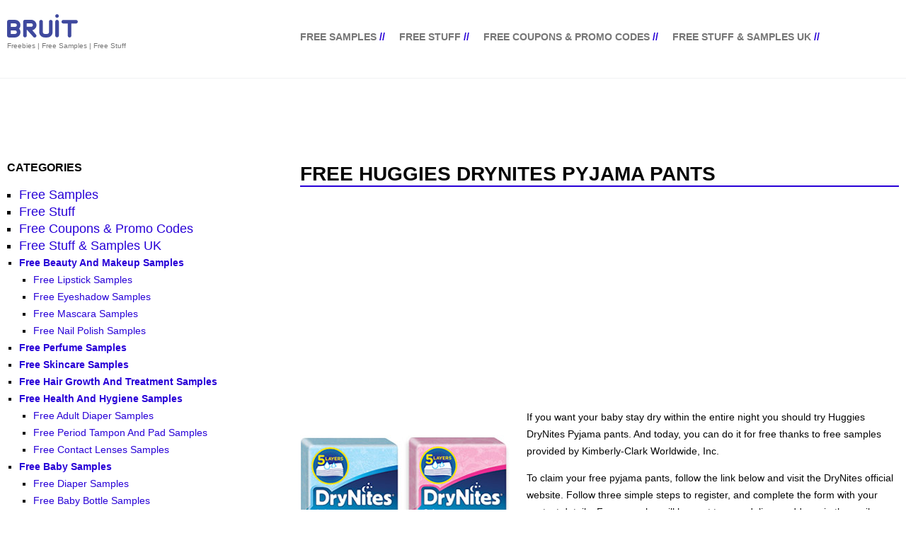

--- FILE ---
content_type: text/html; charset=utf-8
request_url: https://bruit.tv/free-samples/free-stuff-and-samples-uk/free-diaper-samples/225-free-huggies-drynites-pyjama-pants/
body_size: 6888
content:
<!DOCTYPE html>
<html lang="en">
<head>
<meta charset="UTF-8">
<meta name="viewport" content="width=device-width, initial-scale=1.0">
<meta name="google-site-verification" content="oO0YlSGUAHp_thKLEe3jYqCCr5yz-_2ABVVKaIkvp7o" />
<meta name="msvalidate.01" content="77C3933E8C16810318A9C5FCC4DC7299" />
<link rel="canonical" href="https://bruit.tv/free-samples/free-stuff-and-samples-uk/free-diaper-samples/225-free-huggies-drynites-pyjama-pants/">
<title>Free Huggies DryNites Pyjama Pants | Free Samples &amp; Stuff by MAIL</title>

<meta property="og:description" content="If you want your baby stay dry within the entire night you should try Huggies DryNites Pyjama pants. And today, you can do it for free thanks to free samples provided by Kimberly-Clark Worldwide, Inc. To claim your free pyjama pants, follow the link below and visit the DryNites official website. Follow three simple steps to register, and complete the form with your contact details. Free samples will be sent to your delivery address in the mail." />


<style media="screen">body {font-family: "Helvetica Neue", Helvetica, Arial, sans-serif; color: #050505; margin: 0; padding: 0; font-size: 14px;}
/* Container */
.main-content {max-width: 1260px; margin: 100px auto 200px auto; display: block;}
.top-main {max-width: 1260px; margin: 0 auto;}
.left-column, .top-lc {width: 27.77777777777778%; display: block; float: left; height: auto !important;}
.right-column, .top-rc {width: 67.12962962962963%; float: right; display: block; }

/* -------- */
/* Primary Elements */
a {color: #767676; text-decoration: none;}
a:hover {border-bottom: 1px dotted #2800d7;}
img {max-width: 100%;}
li {list-style-type: square;}
ul {margin: 0; padding: 0;}
p, ul {line-height: 1.78em;}
h1, h2, h3, h4 {text-transform: uppercase;}
h1 {border-bottom: 2px solid #2800d7;}
h2 a {border-bottom: 1px dotted #2800d7;}
h2 a:hover {border-bottom: 1px solid #2800d7;}
/* -------- */
/* Floats */
.fl {float: left; margin-right: 20px;}
.fr {float: right;}
.clear {float: none; clear: both;}
/* -------- */
/* Styles */
.logo {width: 100px;}
.logo-motto a:hover {border-bottom: none;}
.item-in-cat {border-bottom: 1px dashed #cdcdcd; padding-bottom: 20px;}
.items-in-cat h2 {color: #2800d7;}
.get-free {font-weight: 600; color: #2800d7; background: #f1f2f3; padding: 7px 12px; border-radius: 3px;}
.get-free:hover {border-bottom: none;}
.adm-cat-list {margin-left: 17px;}
.adm-cat-list a {color: #2800d7;}
.related-item a {border-bottom: none;}
.bottom {padding: 20px; background: #2800d7; font-size: 12px; color: #fff;}
.bottom a {color: #fff;}
.bottom-attr {max-width: 1260px; margin: 0 auto;}
.top {padding: 20px 0; border-bottom: 1px solid #f1f2f3; min-height: 70px;}
.one-related-freebie {width: 300px; text-align: center;}
.logo-motto {font-size: 10px;}
.logo-motto:hover {border-bottom: none;}
.top-rc {margin-top: 20px;}
.top-rc a {text-transform: uppercase; font-weight: 600;}
.top-rc li {list-style-type: none; float: left; margin-right: 20px;}
.ds {color: #2800d7; font-weight: 600;}
.cat-h1 {font-size: 18px; font-weight: 500;}
.cat-h2 {font-weight: 600;}
.cat-h3 {margin-left: 20px;}
.related-item {display: grid; grid-gap: 15px; grid-template-columns: repeat(2, 1fr); justify-items: center;}
.only-mobile {display: none;}
.pagination {margin-top: 20px;}
.pagination li {list-style-type: none; float: left; border: 1px solid #2800d7; padding: 2px 7px; margin: 2px;}
.pagination a:hover {border-bottom: none;}
.active {font-weight: 600; color: #fff; background: #2800d7;}
.active a {color: #fff;}
.bottom-supl-desc ul {padding-left: 40px;}
.top-ad, .middle-ad {height: 300px !important;}
.subscribe {
  max-width: 400px;
    margin: 40px auto;
    padding: 20px;
    background: #f1f2f3;
    border-radius: 5px;
    text-align: center;
}
.submit-btn {
  background: #2800d7;
  color: white;
  font-weight: bold;
  text-align: center;
  padding: 20px 40px;
  border-radius: 10px;
}
.submit-btn:hover {text-decoration: none; border-bottom: none;} 
.s-link {padding-top: 16px;}
/* -------- */
/* Media queries */
@media (max-width: 800px) {
  .left-column {float: none; width: 100%}
  .right-column {float: none; width: 100%}
  .main-content, .top {padding: 20px;}
  .main-content {margin: 0 auto 100px auto;}
  .fl {float: none; text-align: center;}
  .top-lc, .top-rc {float: none;}
  .top-lc, .top-rc {width: 100%;}
  .top-rc li {float: none;}
  .only-mobile {display: block;}
}
@media (max-width: 1150px) {
  .cat-content {padding-right: 20px;}
  .main-content, .top {padding: 20px;}
  .fl {float: none; text-align: center;}
  .related-item {grid-template-columns: repeat(1, 1fr);}
}</style>
<script type="application/ld+json">{
    "@context": "http://schema.org",
    "@graph": [
         {
            "@type": "CreativeWork",
            "description": "If you want your baby stay dry within the entire night you should try Huggies DryNites Pyjama pants. And today, you can do it for free thanks to free samples provided by Kimberly-Clark Worldwide, Inc. To claim your free pyjama pants, follow the link below and visit the DryNites official website. Follow three simple steps to register, and complete the form with your contact details. Free samples will be sent to your delivery address in the mail.",
            "image": {
                "@type": "ImageObject",
                "url": "https:/bruit.tv/img/Free-Huggies-DryNites-Pyjama-Pants.jpg",
                "width": "300",
                "height": "300"
            },
            "headline": "Free Huggies DryNites Pyjama Pants",
            "author": {
                "@type": "Person",
                "name": "Bruit Team"
            },
            "datePublished": "2019-12-18T05:52:33+00:00",
            
            "dateModified": "2024-02-08T12:35:20.542645+00:00",
            
            "publisher": {
                "@type": "Organization",
                "name": "BRUIT LLC.",
                "url": "https://bruit.tv/",
                "logo": {
                    "@type": "ImageObject",
                    "url": "https://bruit.tv/logo.png",
                    "width": "360",
                    "height": "140"
                }
            }
        }
    ]
}</script>
</head>
<body>
    <header class="top"><div class="top-main">
    <div class="top-lc">
        <div class="logo-motto">
            <a title="Freebies, Free Samples & Stuff by MAIL" rel="home" href="/">
                <svg class="logo" viewBox="0 0 754 252">
                    <path fill="#3F499E" d="M551.6,80.9v150c0,0.8,0,1.5-0.1,2.2c-1.1,9.6-9.2,17-19.1,17s-18-7.4-19.1-17c-0.1-0.7-0.1-1.5-0.1-2.2
                        v-150c0-10.6,8.6-19.3,19.2-19.3S551.6,70.3,551.6,80.9z M734.4,62.6H599.1c-10.6,0-19.2,8.6-19.2,19.3s8.6,19.2,19.2,19.2h47.5
                        v131.2c0,0.8,0,1.5,0.1,2.2c1.1,9.6,9.2,17,19.1,17s18-7.4,19.1-17c0.1-0.7,0.1-1.5,0.1-2.2V101.1h49.3c10.6,0,19.2-8.6,19.2-19.2
                        S745,62.6,734.4,62.6z M646.6,233.7h0.1c-0.1-0.7-0.1-1.5-0.1-2.2V233.7z M684.9,233.7h0.1v-2.2C685.1,232.2,685,232.9,684.9,233.7z
                         M142.4,194.3c0,31.5-25.5,57-57,57H19.6C9,251.3,0.4,242.7,0.4,232V81c0-10.6,8.6-19.3,19.2-19.3h65.8c31.4,0.1,56.8,25.6,56.8,57
                        c0,14.4-5.4,27.6-14.2,37.7C136.9,166.5,142.4,179.8,142.4,194.3z M103.9,194.5c0-10.2-8.3-18.5-18.5-18.5H38.9v37h46.5
                        C95.6,213,103.9,204.8,103.9,194.5z M103.9,118.7c0-10.2-8.3-18.5-18.5-18.5H38.9v37h46.5C95.6,137.2,103.9,128.9,103.9,118.7z
                         M85.1,175.5 M312.8,233.2c0,5.2-2.1,10-5.6,13.4c-3.4,3.4-8.2,5.6-13.4,5.6s-10-2.1-13.4-5.6l-1.7-1.9l-64.9-74.2h-4v60.5
                        c0,10.6-8.6,19.2-19.2,19.2c-10.6,0-19.2-8.6-19.2-19.2v-151c0-10.6,8.6-19.3,19.2-19.3h65.8c31.4,0.1,56.8,25.6,56.8,57
                        c0,27.3-19.2,50.1-44.8,55.7l38.1,45.6l0,0C310.4,222.5,312.8,227.6,312.8,233.2z M256.3,136.1c10.2,0,18.5-8.3,18.5-18.5
                        c0-10.2-8.3-18.5-18.5-18.5h-46.5v37H256.3z M256.3,174.5 M465.4,61.7c-10.6,0-19.2,8.6-19.2,19.3v113.5c0,10.2-8.3,18.5-18.5,18.5
                        h-28c-10.2,0-18.5-8.3-18.5-18.5V80.9c0-10.6-8.6-19.3-19.2-19.3c-10.6,0-19.2,8.6-19.2,19.3v113.2c0,6.6,1.1,12.9,3.2,18.8
                        c0.7,1.9,1.4,3.8,2.3,5.6c5.6,11.9,15.3,21.6,27.2,27.2c1.9,0.9,3.8,1.7,5.8,2.4c5.8,2,12,3.1,18.5,3.1h28c6.5,0,12.7-1.1,18.5-3.1
                        c2-0.7,3.9-1.5,5.8-2.4c11.9-5.6,21.6-15.3,27.2-27.2c0.9-1.8,1.6-3.7,2.3-5.6c2-5.9,3.2-12.2,3.2-18.8V80.9
                        C484.7,70.3,476,61.7,465.4,61.7z M513.1,233.2h0.1c-0.1-0.7-0.1-1.5-0.1-2.2V233.2z M551.4,233.2h0.1v-2.2
                        C551.6,231.7,551.5,232.4,551.4,233.2z M256.3,175.2 M85.4,175.6 M513.1,19.8c0,10.6,8.6,19.2,19.2,19.2c10.6,0,19.2-8.6,19.2-19.2
                        S543,0.6,532.3,0.6C521.7,0.6,513.1,9.2,513.1,19.8z">
                    </path>
                </svg>
            </a>
        </div>
        <div><a class="logo-motto" href="/">Freebies | Free Samples | Free Stuff</a></div>
    </div>
    <nav class="top-rc">
        <ul>
            
                <li>
                    <a href="/free-samples/">Free Samples</a>
                    <span class="ds">//</span>
                </li>
            
                <li>
                    <a href="/free-stuff/">Free Stuff</a>
                    <span class="ds">//</span>
                </li>
            
                <li>
                    <a href="/free-coupons-promo-codes/">Free Coupons &amp; Promo Codes</a>
                    <span class="ds">//</span>
                </li>
            
            
                <li>
                    <a href="/free-stuff-and-samples-uk/">Free Stuff &amp; Samples UK</a>
                    <span class="ds">//</span>
                </li>
            
        </ul>
    </nav>
</div></header>
    <div class="main-content">
        <main class="right-column">
<h1>Free Huggies DryNites Pyjama Pants</h1>
<div class="top-ad"><script async src="https://pagead2.googlesyndication.com/pagead/js/adsbygoogle.js"></script>
<!-- BRUIT TOP -->
<ins class="adsbygoogle"
     style="display:block"
     data-ad-client="ca-pub-8220030455995098"
     data-ad-slot="7195671341"
     data-ad-format="auto"
     data-full-width-responsive="true"></ins>
<script>
     (adsbygoogle = window.adsbygoogle || []).push({});
</script></div>
<section class="freebie-desc">
    <p class="fl"><img width="300px" data-src="/img/Free-Huggies-DryNites-Pyjama-Pants.jpg" src="[data-uri]" alt="Free Huggies DryNites Pyjama Pants"></p>
    <div class="fr-desc"><p>If you want your baby stay dry within the entire night you should try Huggies DryNites Pyjama pants. And today, you can do it for free thanks to free samples provided by Kimberly-Clark Worldwide, Inc. </p>

<p>To claim your free pyjama pants, follow the link below and visit the DryNites official website. Follow three simple steps to register, and complete the form with your contact details. Free samples will be sent to your delivery address in the mail.</p>
    <div class="clear"></div>
    </div>
    
    <div class="middle-ad"><script async src="https://pagead2.googlesyndication.com/pagead/js/adsbygoogle.js"></script>
<!-- BRUIT MIDDLE -->
<ins class="adsbygoogle"
     style="display:block"
     data-ad-client="ca-pub-8220030455995098"
     data-ad-slot="7742466252"
     data-ad-format="auto"
     data-full-width-responsive="true"></ins>
<script>
     (adsbygoogle = window.adsbygoogle || []).push({});
</script></div>
    <p class="freebie-link">
        <a target="_blank" rel="noreferrer noopener nofollow" href="https://www.drynites.co.uk/en/free-sample">Get FREEBIE</a>
    </p>
    <div class="subscribe-container">
        <div class="subscribe">
            <p>Would you like to receive notifications once a new freebie is available and never miss best free offers out?</p>
            <p><b>Subscribe to our Telegram channel!</b></p>
            <p class="s-link"><a class="submit-btn" href="https://t.me/+JFbarFwRIAs1NTM0">Subscribe</a></p>
        </div>
    </div>
</section>

<p><b>Previous freebie:</b> 

    <a href="/free-stuff/free-stuff-and-samples-uk/free-newborn-baby-stuff/224-free-goodies-amp-offers-for-newborn-babies/">Free Goodies &amp; Offers For Newborn Babies</a>

</p>


<p><b>Next freebie:</b> 

    <a href="/free-samples/free-baby-samples/free-newborn-baby-stuff/226-free-baby-registry-welcome-kit-from-target/">Free Target Baby Registry Welcome Kit</a>

</p>

<p>In order to request Free Huggies DryNites Pyjama Pants, all you need to do is just click "Get FREEBIE", and you will see the free offer opened in a new tab. Next, you will get to the official page of Kimberly-Clark Worldwide, Inc, the company/brand, which is responsible for the free offer. BRUIT is in no way responsible for free samples & stuff presented on the Kimberly-Clark Worldwide, Inc website. BRUIT only provides links to freebies provided by Kimberly-Clark Worldwide, Inc. If you have some questions regarding Free Huggies DryNites Pyjama Pants, please contact Kimberly-Clark Worldwide, Inc for further details. 
Browse the "Free Diaper Samples" category if you want to discover more free samples.   
</p>

<p><b>Category: </b>   

    
    <a href="/free-diaper-samples/">Free Diaper Samples</a>
    
</p>

<h3>Related Freebies</h3>
<div class="related-item">
    
    <div class="one-related-freebie">
        
        <a href="/free-samples/free-diaper-samples/3233-free-zuru-edge-rascals-diapers-or-training-pants/"><img data-src="/img/free-zuru-edge-rascals-diapers-or-training-pants.webp" src="[data-uri]" alt="Free Zuru Edge Rascals Diapers Or Training Pants"></a>
        
        <p>
        
            <a href="/free-samples/free-diaper-samples/3233-free-zuru-edge-rascals-diapers-or-training-pants/">Free Zuru Edge Rascals Diapers Or Training Pants</a>
        
        </p>
    </div>
    
    <div class="one-related-freebie">
        
        <a href="/free-samples/free-baby-samples/free-diaper-samples/2602-free-baby-diapers-from-home-tester-club/"><img data-src="/img/free-baby-diapers-from-home-tester-club.webp" src="[data-uri]" alt="Free Baby Diapers From Home Tester Club"></a>
        
        <p>
        
            <a href="/free-samples/free-baby-samples/free-diaper-samples/2602-free-baby-diapers-from-home-tester-club/">Free Baby Diapers From Home Tester Club</a>
        
        </p>
    </div>
    
    <div class="one-related-freebie">
        
        <a href="/free-samples/free-baby-samples/free-diaper-samples/1819-free-ecopeaco-bamboo-diapers/"><img data-src="/img/free-ecopeaco-bamboo-diapers.webp" src="[data-uri]" alt="Free Ecopeaco. Bamboo Diapers"></a>
        
        <p>
        
            <a href="/free-samples/free-baby-samples/free-diaper-samples/1819-free-ecopeaco-bamboo-diapers/">Free Ecopeaco. Bamboo Diapers</a>
        
        </p>
    </div>
    
    <div class="one-related-freebie">
        
        <a href="/free-samples/free-diaper-samples/1543-free-huggies-diapers/"><img data-src="/img/Free-Huggies-Diapers.webp" src="[data-uri]" alt="Free Huggies Diapers"></a>
        
        <p>
        
            <a href="/free-samples/free-diaper-samples/1543-free-huggies-diapers/">Free Huggies Diapers</a>
        
        </p>
    </div>
    
    <div class="one-related-freebie">
        
        <a href="/free-samples/free-baby-samples/free-diaper-samples/1296-free-freestyle-world-hyper-absorbent-diapers/"><img data-src="/img/Free-Freestyle-World-Hyper-Absorbent-Diapers-bruit.webp" src="[data-uri]" alt="Free Freestyle World Hyper Absorbent Diapers"></a>
        
        <p>
        
            <a href="/free-samples/free-baby-samples/free-diaper-samples/1296-free-freestyle-world-hyper-absorbent-diapers/">Free Freestyle World Hyper Absorbent Diapers</a>
        
        </p>
    </div>
    
    <div class="one-related-freebie">
        
        <a href="/free-stuff/free-baby-samples/free-diaper-samples/1172-free-nateen-premium-baby-diapers/"><img data-src="/img/Free-Nateen-Premium-Baby-Diapers.webp" src="[data-uri]" alt="Free Nateen Premium Baby Diapers"></a>
        
        <p>
        
            <a href="/free-stuff/free-baby-samples/free-diaper-samples/1172-free-nateen-premium-baby-diapers/">Free Nateen Premium Baby Diapers</a>
        
        </p>
    </div>
    
</div>
</main>
        <aside class="left-column" id="cats"><h3 id="cats">Categories</h3>
<ul class="adm-cat-list">
    
        <li class="cat-h1"><a href="/free-samples/">Free Samples</a></li>
    
        <li class="cat-h1"><a href="/free-stuff/">Free Stuff</a></li>
    
        <li class="cat-h1"><a href="/free-coupons-promo-codes/">Free Coupons &amp; Promo Codes</a></li>
    
    
        <li class="cat-h1"><a href="/free-stuff-and-samples-uk/">Free Stuff &amp; Samples UK</a></li>
    
    
        <li class="cat-h2"><a href="/free-beauty-and-makeup-samples/">Free Beauty And Makeup Samples</a></li>
        
            <ul>
                
                    <li class="cat-h3"><a href="/free-lipstick-samples/">Free Lipstick Samples</a></li>
                    <!-- Можно также добавить рекурсивное отображение дочерних категорий -->
                
                    <li class="cat-h3"><a href="/free-eyeshadow-samples/">Free Eyeshadow Samples</a></li>
                    <!-- Можно также добавить рекурсивное отображение дочерних категорий -->
                
                    <li class="cat-h3"><a href="/free-mascara-samples/">Free Mascara Samples</a></li>
                    <!-- Можно также добавить рекурсивное отображение дочерних категорий -->
                
                    <li class="cat-h3"><a href="/free-nail-polish-samples/">Free Nail Polish Samples</a></li>
                    <!-- Можно также добавить рекурсивное отображение дочерних категорий -->
                
            </ul>
        
    
        <li class="cat-h2"><a href="/free-perfume-samples/">Free Perfume Samples</a></li>
        
    
        <li class="cat-h2"><a href="/free-skincare-samples/">Free Skincare Samples</a></li>
        
    
        <li class="cat-h2"><a href="/free-hair-growth-and-treatment-samples/">Free Hair Growth And Treatment Samples</a></li>
        
    
        <li class="cat-h2"><a href="/free-health-and-hygiene-samples/">Free Health And Hygiene Samples</a></li>
        
            <ul>
                
                    <li class="cat-h3"><a href="/free-adult-diaper-samples/">Free Adult Diaper Samples</a></li>
                    <!-- Можно также добавить рекурсивное отображение дочерних категорий -->
                
                    <li class="cat-h3"><a href="/free-period-tampon-and-pad-samples/">Free Period Tampon And Pad Samples</a></li>
                    <!-- Можно также добавить рекурсивное отображение дочерних категорий -->
                
                    <li class="cat-h3"><a href="/free-contact-lenses-samples/">Free Contact Lenses Samples</a></li>
                    <!-- Можно также добавить рекурсивное отображение дочерних категорий -->
                
            </ul>
        
    
        <li class="cat-h2"><a href="/free-baby-samples/">Free Baby Samples</a></li>
        
            <ul>
                
                    <li class="cat-h3"><a href="/free-diaper-samples/">Free Diaper Samples</a></li>
                    <!-- Можно также добавить рекурсивное отображение дочерних категорий -->
                
                    <li class="cat-h3"><a href="/free-baby-bottle-samples/">Free Baby Bottle Samples</a></li>
                    <!-- Можно также добавить рекурсивное отображение дочерних категорий -->
                
                    <li class="cat-h3"><a href="/free-newborn-baby-stuff/">Free Newborn Baby Stuff</a></li>
                    <!-- Можно также добавить рекурсивное отображение дочерних категорий -->
                
                    <li class="cat-h3"><a href="/free-baby-formula-samples/">Free Baby Formula Samples</a></li>
                    <!-- Можно также добавить рекурсивное отображение дочерних категорий -->
                
                    <li class="cat-h3"><a href="/free-baby-product-samples-and-gear/">Free Baby Product Samples And Gear</a></li>
                    <!-- Можно также добавить рекурсивное отображение дочерних категорий -->
                
                    <li class="cat-h3"><a href="/free-pregnancy-stuff-and-freebies/">Free Pregnancy Stuff And Freebies</a></li>
                    <!-- Можно также добавить рекурсивное отображение дочерних категорий -->
                
            </ul>
        
    
        <li class="cat-h2"><a href="/free-clothes/">Free Clothes</a></li>
        
            <ul>
                
                    <li class="cat-h3"><a href="/free-t-shirts/">Free T Shirts</a></li>
                    <!-- Можно также добавить рекурсивное отображение дочерних категорий -->
                
                    <li class="cat-h3"><a href="/free-underwear/">Free Underwear</a></li>
                    <!-- Можно также добавить рекурсивное отображение дочерних категорий -->
                
            </ul>
        
    
        <li class="cat-h2"><a href="/free-catalogs-and-magazines/">Free Catalogs And Magazines</a></li>
        
            <ul>
                
                    <li class="cat-h3"><a href="/free-catalogs/">Free Catalogs</a></li>
                    <!-- Можно также добавить рекурсивное отображение дочерних категорий -->
                
                    <li class="cat-h3"><a href="/free-magazines/">Free Magazines</a></li>
                    <!-- Можно также добавить рекурсивное отображение дочерних категорий -->
                
                    <li class="cat-h3"><a href="/free-books/">Free Books</a></li>
                    <!-- Можно также добавить рекурсивное отображение дочерних категорий -->
                
                    <li class="cat-h3"><a href="/free-calendars/">Free Calendars</a></li>
                    <!-- Можно также добавить рекурсивное отображение дочерних категорий -->
                
            </ul>
        
    
        <li class="cat-h2"><a href="/free-stickers/">Free Stickers</a></li>
        
    
        <li class="cat-h2"><a href="/free-household-items/">Free Household Items</a></li>
        
    
        <li class="cat-h2"><a href="/free-office-supplies/">Free Office Supplies</a></li>
        
    
        <li class="cat-h2"><a href="/free-jewelry-and-bijouterie/">Free Jewelry And Bijouterie</a></li>
        
    
        <li class="cat-h2"><a href="/free-gadgets-tech-and-electronics/">Free Gadgets Tech And Electronics</a></li>
        
    
        <li class="cat-h2"><a href="/free-food-and-drink-samples/">Free Food And Drink Samples</a></li>
        
            <ul>
                
                    <li class="cat-h3"><a href="/free-coffee-samples/">Free Coffee Samples</a></li>
                    <!-- Можно также добавить рекурсивное отображение дочерних категорий -->
                
                    <li class="cat-h3"><a href="/free-tea-samples/">Free Tea Samples</a></li>
                    <!-- Можно также добавить рекурсивное отображение дочерних категорий -->
                
                    <li class="cat-h3"><a href="/free-protein-and-supplement-samples/">Free Protein And Supplement Samples</a></li>
                    <!-- Можно также добавить рекурсивное отображение дочерних категорий -->
                
            </ul>
        
    
        <li class="cat-h2"><a href="/free-cat-and-dog-food-samples/">Free Cat And Dog Food Samples</a></li>
        
    
        <li class="cat-h2"><a href="/free-incontinence-samples/">Free Incontinence Samples</a></li>
        
    
        <li class="cat-h2"><a href="/free-essential-oil-samples/">Free Essential Oil Samples</a></li>
        
    
        <li class="cat-h2"><a href="/free-cbd-samples/">Free CBD Samples</a></li>
        
    
        <li class="cat-h2"><a href="/free-toys/">Free Toys</a></li>
        
    
        <li class="cat-h2"><a href="/free-auto-samples/">Free Auto Samples</a></li>
        
    
        <li class="cat-h2"><a href="/free-magnets-pins-keychains/">Free Magnets, Pins, Keychains</a></li>
        
    
        <li class="cat-h2"><a href="/free-downloads/">Free Downloads</a></li>
        
    
        <li class="cat-h2"><a href="/movie-tickets/">Movie Tickets</a></li>
        
    
        <li class="cat-h2"><a href="/free-trial-subscriptions/">Free Trial Subscriptions</a></li>
        
    
</ul>
<h3>Latest Freebies</h3>
<ul>
    
        
        <li><a href="/free-samples/free-health-and-hygiene-samples/4342-free-antiperspirant-products-from-home-tester-club/">Free Antiperspirant Products From Home Tester Club</a></li>
                
    
        
        <li><a href="/free-stuff/free-household-items/4341-free-nasa-artemis-ii-mission-name-submission/">Free NASA Artemis II Mission Name Submission</a></li>
                
    
        
        <li><a href="/free-samples/free-health-and-hygiene-samples/4340-free-hand-soap-products-from-home-tester-club/">Free Hand Soap Products From Home Tester Club</a></li>
                
    
        
        <li><a href="/free-samples/free-cat-and-dog-food-samples/4339-free-pee-pads-products-from-home-tester-club/">Free Pee Pads Products From Home Tester Club</a></li>
                
    
        
        <li><a href="/free-samples/free-cat-and-dog-food-samples/4338-free-blue-buffalo-samples/">Free Blue Buffalo Samples</a></li>
                
    
        
        <li><a href="/free-stuff/movie-tickets/4337-free-atropia-movie-ticket/">Free Atropia Movie Ticket</a></li>
                
    
        
        <li><a href="/free-samples/free-food-and-drink-samples/4336-free-ringa-can/">Free RINGA Can</a></li>
                
    
        
        <li><a href="/free-samples/free-food-and-drink-samples/4335-free-reelie-sea-salt-plantain-chips/">Free Reelie Sea Salt Plantain Chips</a></li>
                
    
        
        <li><a href="/free-samples/free-health-and-hygiene-samples/4334-free-kinesio-tape/">Free Kinesio Tape</a></li>
                
    
        
        <li><a href="/free-samples/free-baby-samples/free-toys/4333-free-birdhouse-workshop/">Free Birdhouse Workshop</a></li>
                
    
</ul>
<h3>Popular Freebie Brands</h3>
    <ul>
    
        <li><a href="/brand/78/08liter-corp/">08liter Corp</a></li>
    
        <li><a href="/brand/911/aisle/">Aisle</a></li>
    
        <li><a href="/brand/1330/atom-tickets/">Atom Tickets</a></li>
    
        <li><a href="/brand/1178/burger-king/">Burger King</a></li>
    
        <li><a href="/brand/979/butterly/">Butterly</a></li>
    
        <li><a href="/brand/403/bzzagent/">BzzAgent</a></li>
    
        <li><a href="/brand/1057/chipotle-mexican-grill/">Chipotle Mexican Grill</a></li>
    
        <li><a href="/brand/1153/coca-cola/">Coca-Cola</a></li>
    
        <li><a href="/brand/1006/elf-cosmetics/">e.l.f. Cosmetics</a></li>
    
        <li><a href="/brand/1221/fandango/">Fandango</a></li>
    
        <li><a href="/brand/798/freeosk-inc/">Freeosk Inc</a></li>
    
        <li><a href="/brand/1055/home-tester-club/">Home Tester Club</a></li>
    
        <li><a href="/brand/875/ibotta-inc/">Ibotta, Inc</a></li>
    
        <li><a href="/brand/990/krispy-kreme/">Krispy Kreme</a></li>
    
        <li><a href="/brand/74/lego/">Lego</a></li>
    
        <li><a href="/brand/546/loreal-paris/">L&#x27;Oréal Paris</a></li>
    
        <li><a href="/brand/920/lowes/">Lowe&#x27;s</a></li>
    
        <li><a href="/brand/84/m2-business-media-llc/">M2 Business Media, LLC</a></li>
    
        <li><a href="/brand/70/may-media-group-llc/">May Media Group, LLC</a></li>
    
        <li><a href="/brand/155/ripple-street/">Ripple Street</a></li>
    
        <li><a href="/brand/228/social-nature/">Social Nature</a></li>
    
        <li><a href="/brand/174/sopost-limited/">SoPost Limited</a></li>
    
        <li><a href="/brand/1145/topbox-circle/">Topbox Circle</a></li>
    
        <li><a href="/brand/1117/topcashback-group-limited/">TopCashback Group Limited</a></li>
    
        <li><a href="/brand/1134/wendys/">Wendy&#x27;s</a></li>
    
        <li><a href="/brand/941/westock-inc/">WeStock, Inc</a></li>
    
        <li><a href="/brand/1187/whataburger/">Whataburger</a></li>
    
    </ul></aside>
        <div class="clear"></div>
    </div>
    <footer class="bottom"><div class="bottom-attr">
    <a href="/">Freebies | Free Stuff | Free Samples by MAIL // Bruit.tv</a> &copy; 2026 || 
        <a href="/syspage/about/">About</a> | 
    
        <a href="/syspage/contact/">Contact Us</a> | 
    
        <a href="/syspage/privacy-policy/">Privacy Policy</a> | 
    
        <a href="/syspage/submit-freebie/">Submit Freebie</a>
    
</div>
<script>
    function init() {
    var imgDefer = document.getElementsByTagName('img');
    for (var i=0; i<imgDefer.length; i++) {
    if(imgDefer[i].getAttribute('data-src')) {
    imgDefer[i].setAttribute('src',imgDefer[i].getAttribute('data-src'));
    } } }
    window.onload = init;
</script></footer>
</body>
</html>

--- FILE ---
content_type: text/html; charset=utf-8
request_url: https://www.google.com/recaptcha/api2/aframe
body_size: 267
content:
<!DOCTYPE HTML><html><head><meta http-equiv="content-type" content="text/html; charset=UTF-8"></head><body><script nonce="fRli13ECzgph-9MWYZpajA">/** Anti-fraud and anti-abuse applications only. See google.com/recaptcha */ try{var clients={'sodar':'https://pagead2.googlesyndication.com/pagead/sodar?'};window.addEventListener("message",function(a){try{if(a.source===window.parent){var b=JSON.parse(a.data);var c=clients[b['id']];if(c){var d=document.createElement('img');d.src=c+b['params']+'&rc='+(localStorage.getItem("rc::a")?sessionStorage.getItem("rc::b"):"");window.document.body.appendChild(d);sessionStorage.setItem("rc::e",parseInt(sessionStorage.getItem("rc::e")||0)+1);localStorage.setItem("rc::h",'1768960089217');}}}catch(b){}});window.parent.postMessage("_grecaptcha_ready", "*");}catch(b){}</script></body></html>